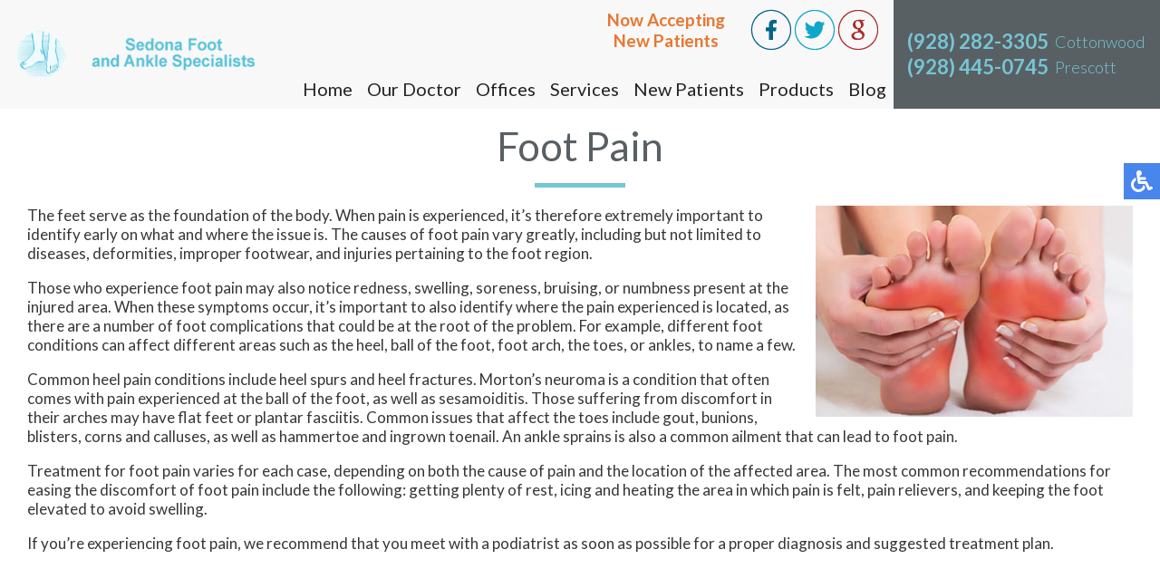

--- FILE ---
content_type: text/html; charset=utf-8
request_url: https://www.sedonafoot.com/foot-pain
body_size: 9503
content:
<!DOCTYPE html PUBLIC "-//W3C//DTD XHTML 1.0 Transitional//EN" "http://www.w3.org/TR/xhtml1/DTD/xhtml1-transitional.dtd"><html prefix="og: http://ogp.me/ns#" xmlns="http://www.w3.org/1999/xhtml" xml:lang="en-gb" lang="en-gb" dir="ltr"><head><base href="https://www.sedonafoot.com/foot-pain"/><meta http-equiv="content-type" content="text/html; charset=utf-8"/><meta name="keywords" content="foot doctor Cottonwood, AZ, podiatrist Cottonwood, AZ, foot doctor Prescott, AZ, podiatrist Prescott, AZ"/><meta name="robots" content="max-snippet:-1, max-image-preview:large, max-video-preview:-1"/><meta name="description" content="Sedona Foot and Ankle Specialists specializes in foot pain treatment in the Cottonwood, AZ 86326 and Prescott, AZ 86301 area."/><title>Foot Pain Treatment | Foot Doctor Cottonwood, AZ 86326 and Prescott, AZ 86301</title><link href="/templates/theme/favicon.ico" rel="shortcut icon" type="image/vnd.microsoft.icon"/> <script type="application/json" class="joomla-script-options new">{"csrf.token":"237308319f5321e909a469d09f5c9911","system.paths":{"root":"","base":""}}</script> <script type="application/ld+json">{"@context":"https://schema.org","@type":"BreadcrumbList","itemListElement":[{"@type":"ListItem","position":1,"name":"Home","item":"https://www.sedonafoot.com/"},{"@type":"ListItem","position":2,"name":"Foot Pain","item":"https://www.sedonafoot.com/foot-pain"}]}</script><meta name="viewport" content="width=device-width, initial-scale=1.0"><meta name="format-detection" content="telephone=no"><style>/*<![CDATA[*/@font-face{font-family:'simple-line-icons';src:url(https://cdn.jsdelivr.net/npm/simple-line-icons@2.4.1/fonts/Simple-Line-Icons.eot?v=2.4.0);src:url(https://cdn.jsdelivr.net/npm/simple-line-icons@2.4.1/fonts/Simple-Line-Icons.eot?v=2.4.0#iefix) format('embedded-opentype'),url(https://cdn.jsdelivr.net/npm/simple-line-icons@2.4.1/fonts/Simple-Line-Icons.woff2?v=2.4.0) format('woff2'),url(https://cdn.jsdelivr.net/npm/simple-line-icons@2.4.1/fonts/Simple-Line-Icons.ttf?v=2.4.0) format('truetype'),url(https://cdn.jsdelivr.net/npm/simple-line-icons@2.4.1/fonts/Simple-Line-Icons.woff?v=2.4.0) format('woff'),url(https://cdn.jsdelivr.net/npm/simple-line-icons@2.4.1/fonts/Simple-Line-Icons.svg?v=2.4.0#simple-line-icons) format('svg');font-weight:normal;font-style:normal;font-display:swap}a:active,a:focus{outline:0}img{border:none}@font-face{font-family:'Lato';font-style:normal;font-weight:300;font-display:swap;src:url(https://fonts.gstatic.com/s/lato/v25/S6u9w4BMUTPHh7USSwaPGQ3q5d0N7w.woff2) format('woff2');unicode-range:U+0100-02BA,U+02BD-02C5,U+02C7-02CC,U+02CE-02D7,U+02DD-02FF,U+0304,U+0308,U+0329,U+1D00-1DBF,U+1E00-1E9F,U+1EF2-1EFF,U+2020,U+20A0-20AB,U+20AD-20C0,U+2113,U+2C60-2C7F,U+A720-A7FF}@font-face{font-family:'Lato';font-style:normal;font-weight:300;font-display:swap;src:url(https://fonts.gstatic.com/s/lato/v25/S6u9w4BMUTPHh7USSwiPGQ3q5d0.woff2) format('woff2');unicode-range:U+0000-00FF,U+0131,U+0152-0153,U+02BB-02BC,U+02C6,U+02DA,U+02DC,U+0304,U+0308,U+0329,U+2000-206F,U+20AC,U+2122,U+2191,U+2193,U+2212,U+2215,U+FEFF,U+FFFD}@font-face{font-family:'Lato';font-style:normal;font-weight:400;font-display:swap;src:url(https://fonts.gstatic.com/s/lato/v25/S6uyw4BMUTPHjxAwXiWtFCfQ7A.woff2) format('woff2');unicode-range:U+0100-02BA,U+02BD-02C5,U+02C7-02CC,U+02CE-02D7,U+02DD-02FF,U+0304,U+0308,U+0329,U+1D00-1DBF,U+1E00-1E9F,U+1EF2-1EFF,U+2020,U+20A0-20AB,U+20AD-20C0,U+2113,U+2C60-2C7F,U+A720-A7FF}@font-face{font-family:'Lato';font-style:normal;font-weight:400;font-display:swap;src:url(https://fonts.gstatic.com/s/lato/v25/S6uyw4BMUTPHjx4wXiWtFCc.woff2) format('woff2');unicode-range:U+0000-00FF,U+0131,U+0152-0153,U+02BB-02BC,U+02C6,U+02DA,U+02DC,U+0304,U+0308,U+0329,U+2000-206F,U+20AC,U+2122,U+2191,U+2193,U+2212,U+2215,U+FEFF,U+FFFD}@font-face{font-family:'Lato';font-style:normal;font-weight:700;font-display:swap;src:url(https://fonts.gstatic.com/s/lato/v25/S6u9w4BMUTPHh6UVSwaPGQ3q5d0N7w.woff2) format('woff2');unicode-range:U+0100-02BA,U+02BD-02C5,U+02C7-02CC,U+02CE-02D7,U+02DD-02FF,U+0304,U+0308,U+0329,U+1D00-1DBF,U+1E00-1E9F,U+1EF2-1EFF,U+2020,U+20A0-20AB,U+20AD-20C0,U+2113,U+2C60-2C7F,U+A720-A7FF}@font-face{font-family:'Lato';font-style:normal;font-weight:700;font-display:swap;src:url(https://fonts.gstatic.com/s/lato/v25/S6u9w4BMUTPHh6UVSwiPGQ3q5d0.woff2) format('woff2');unicode-range:U+0000-00FF,U+0131,U+0152-0153,U+02BB-02BC,U+02C6,U+02DA,U+02DC,U+0304,U+0308,U+0329,U+2000-206F,U+20AC,U+2122,U+2191,U+2193,U+2212,U+2215,U+FEFF,U+FFFD}@media screen,projection{.hamburger{display:inline-block;cursor:pointer;transition-property:opacity,filter;transition-duration:0.15s;transition-timing-function:linear;font:inherit;color:inherit;text-transform:none;background-color:transparent;border:0;margin:0;overflow:visible}.hamburger:hover{opacity:0.7}.hamburger-box{width:30px;height:24px;display:inline-block;position:relative}.hamburger-inner{display:block;top:50%;margin-top:-2px}.hamburger-inner,.hamburger-inner::before,.hamburger-inner::after{width:30px;height:4px;background-color:#000;border-radius:4px;position:absolute;transition-property:transform;transition-duration:0.15s;transition-timing-function:ease}.hamburger-inner::before,.hamburger-inner::after{content:"";display:block}.hamburger-inner::before{top:-10px}.hamburger-inner::after{bottom:-10px}.hamburger--slider .hamburger-inner{top:2px}.hamburger--slider .hamburger-inner::before{top:10px;transition-property:transform,opacity;transition-timing-function:ease;transition-duration:0.15s}.hamburger--slider .hamburger-inner::after{top:20px}}@media screen,projection{body,html{width:100%;height:100%;padding:0;margin:0;font-family:'Lato',sans-serif;font-weight:400;font-size:17px;color:#373737;-webkit-text-size-adjust:100%}body{overflow-x:hidden}a{text-decoration:none}.clear{clear:both}input,textarea,button{outline:none}a img{border:none}.content{margin:0 auto;text-align:left;width:100%;max-width:1300px;padding:0 15px;box-sizing:border-box}.top-buttons.tp{display:none}.top-buttons{display:inline-block;vertical-align:middle}.top-button{color:#fff !important;background:#76c5d5;border:2px solid #76c5d5;border-radius:7px;padding:10px 20px;font-size:18px;font-weight:600}.top-button:hover{color:#76c5d5 !important;background:transparent;border:2px solid #76c5d5}nav{position:relative;top:0;left:0;width:100%;z-index:9000;background:#f8f8f8;transition:all 0.3s}nav .content{max-width:3000px;display:flex;align-items:stretch;padding:0}nav.slide{position:fixed}.inner-logo{padding:5px 10px 5px 10px;display:flex;vertical-align:middle}.inner-logo a{display:flex;align-items:center;justify-content:center}.inner-logo img{width:100%}.topmenu{margin:0 0 0 auto;padding-bottom:10px}.topmenu ul{padding:0;margin:0;display:flex;justify-content:flex-end}.topmenu ul li{list-style:none;padding:0 10px;position:relative}.topmenu ul li.parent:after{content:'';position:absolute;top:10px;right:0;width:0;height:0;margin:2px 0;vertical-align:middle;border-top:4px solid;border-right:4px solid transparent;border-left:4px solid transparent}.topmenu ul li a,span.nav-header,span.separator{text-decoration:none;font-size:20px;color:#232323;transition:all 0.3s;white-space:nowrap}.topmenu ul li a:hover,.topmenu ul li.active a{color:#074075}.topmenu ul li ul{position:absolute;top:100%;left:0;width:200px;display:block;background:#f8f8f8;max-height:0;overflow-y:hidden;transition:all 0.2s;box-shadow:0px 8px 16px 0px rgba(0,0,0,0.2)}.topmenu ul li:hover ul{padding-top:10px;max-height:3000px;overflow-y:auto}.topmenu ul li ul li{display:block;padding:10px 15px}.topmenu ul li ul li:last-child{border-bottom:5px #76c5d5 solid}.top-right{background:#586064;align-items:center;display:flex;padding:0 15px;white-space:nowrap}.top-phone{display:inline-block;vertical-align:middle;position:relative;line-height:35px;margin:0 0 0 5px}.top-phone a{color:#76c5d5;font-size:26px;font-weight:bold}.top-location{display:inline-block;vertical-align:top;color:#76c5d5;font-size:22px;font-weight:300;line-height:36px;margin-left:7px}nav .social-btns{float:right;padding:10px 15px 30px 0}nav .social-btn{cursor:pointer;transition:all 0.3s;margin:0 1px;display:inline-block;vertical-align:middle}nav .social-btn:hover{transform:scale(1.1)}nav .fb-wrap{position:relative;display:inline-block;vertical-align:middle;width:46px;height:46px;white-space:nowrap;margin:0 2px}nav .fb-ico{position:absolute;top:0;left:0;transition:all 0.3s}nav .fb-wrap:hover .fb-ico{transform:scale(1.1)}.hamburger{display:none}nav p{padding:0;margin:0;display:inline-block}.note{display:inline-block;font-size:25px;font-weight:600;color:#e77831;vertical-align:middle;margin-right:20px}.connect-block{background:#fff}.connect-block .content{text-align:center}.connect-block h3{font-weight:400;font-size:36px;color:#76c5d5;text-align:center;padding:30px;margin:0;display:inline-block;vertical-align:middle}.connect-block .social-btns{display:inline-block;vertical-align:middle}.connect-block .social-btn{font-size:14px;color:#074075;height:26px;padding:3px 15px 3px 35px;box-sizing:border-box;border:1px solid #76c5d5;cursor:pointer;transition:all 0.3s;margin:0 2px;display:inline-block;vertical-align:middle}.connect-block .fb-wrap{position:relative;display:inline-block;vertical-align:top;width:97px;white-space:nowrap;padding:0;margin:0 2px}.connect-block .fb-ico{background:url(/templates/theme/images/fb-ico.png) no-repeat 10px center;position:absolute;left:0}.connect-block .fb-wrap:hover .fb-ico{background:url(/templates/theme/images/fb-ico.png) #76c5d5 no-repeat 10px center}.connect-block .twit-ico{background:url(/templates/theme/images/twit-ico.png) no-repeat 10px center}.connect-block .twit-ico:hover{background:url(/templates/theme/images/twit-ico.png) #76c5d5 no-repeat 10px center}.connect-block .goog-ico{background:url(/templates/theme/images/goog-ico.png) no-repeat 10px center}.connect-block .goog-ico:hover{background:url(/templates/theme/images/goog-ico.png) #76c5d5 no-repeat 10px center}.bot-social-btns{display:inline-block;vertical-align:middle;padding:0 15px}footer{background:#3a3d3e}footer .content{text-align:center}.logo-footer{display:block;padding:30px;margin:0 auto}.quick-links-block{display:inline-block;vertical-align:middle;padding:30px;text-align:left}footer h4{font-size:18px;font-weight:400;color:#76c5d5;margin-top:0;padding-top:0}.quick-links-block ul{padding:0;margin:0}.quick-links-block ul li{display:block;list-style:none;padding:2px 0;color:#d1d1d0;font-size:18px}.quick-links-block ul li a,.quick-links-block ul li.a{color:#d1d1d0;font-size:18px;line-height:25px;text-decoration:none}.quick-links-block ul li a:hover{text-decoration:underline}.quick-links-block ul li ul{margin:5px 0 0 5px}.bottom-loc-block{display:inline-block;vertical-align:top;padding:30px 0 30px 30px;text-align:left;color:#d1d1d0;font-size:18px;line-height:25px}.white-text{color:#fff}.offices-block{display:flex}.office{padding-right:30px}.copy-left,.copy-right{text-align:left;float:left;color:#6e6d6d;font-size:14px;padding:30px}.copy-left a,.copy-right a{color:#6e6d6d;text-decoration:none}.copy-left a:hover,.copy-right a:hover{text-decoration:underline}.copy-right{text-align:right;float:right}}@media screen,projection{.rabutton{max-width:350px;position:fixed;right:30px;bottom:80px;z-index:99}.top-phone p{display:block}.social-btns p,.connect-block p,.doctors-box h2 p{display:inline-block;padding:0;margin:0}.social-btns a{color:#074075}.inner-pages{padding-bottom:30px}.inner-pages img{max-width:100% !important;height:auto !important}.inner-pages .page-header h2{font-size:44px;color:#586064;text-align:center;font-weight:400;position:relative;margin:0 0 20px 0;padding:15px 0 20px 0}.inner-pages .page-header h2::after{content:'';height:5px;width:100px;position:absolute;bottom:0;left:50%;margin:0 0 0 -50px;background:#76c5d5}input,textarea,button,select{outline:none;padding:4px}}@media only screen and (max-width:1625px),only not all{.topmenu ul li{padding:0px 10px}.top-right{padding:0 10px}.top-phone a{font-size:28px}.top-location{font-size:25px}.note{font-size:19px}}@media only screen and (max-width:1560px),only not all{.note{max-width:140px;text-align:center}}@media only screen and (max-width:1370px),only not all{.inner-logo{width:380px;padding:15px 10px}.topmenu ul li{padding:0 8px}.topmenu ul li.parent:after{display:none}.top-phone{padding:0;line-height:28px;margin-right:0}.top-phone a{font-size:22px}.top-location{font-size:18px;line-height:28px}}@media only screen and (max-width:1215px),only not all{.topmenu ul li a,span.nav-header,span.separator{font-size:16px}nav .social-btns{padding:10px 10px 10px 0}.note{display:block;margin:0 0 10px auto;font-size:24px;max-width:320px}.top-location{font-size:18px}.top-phone a{font-size:22px}}@media only screen and (max-width:1150px),only not all{.topmenu ul li a,span.nav-header,span.separator{font-size:15px}.top-phone{margin:0}nav .social-btns{padding:10px 10px 15px 0}.bot-social-btns{display:none}.connect-block h3{padding:15px 0;margin:0;display:block}.connect-block .social-btns{padding:0 0 25px 0}.logo-footer{max-width:330px}}@media only screen and (max-width:1080px),only not all{.top-right{max-width:270px}nav .social-btns{padding:10px 10px 5px 0}.topmenu ul li{padding:0 4px}.topmenu ul li a,span.nav-header,span.separator{font-size:16px}.topmenu ul{margin:0 5px}.topmenu ul li.parent:after{content:'';position:absolute;top:10px;right:-2px;width:0;height:0;margin-left:1px;vertical-align:middle;border-top:2px solid;border-right:2px solid transparent;border-left:2px solid transparent}.note{margin:0 0 7px auto;font-size:20px;max-width:261px}.logo-footer{display:block;margin:0 auto}}@media only screen and (max-width:990px),only not all{.top-buttons{margin-left:20px}.top-right{float:none;text-align:left;margin:0 0 0 auto}.top-phone{font-size:20px;line-height:26px;padding:3px 0}.top-location{font-size:14px;margin:0 0 0 5px}.note{margin:0 auto 7px 21px;font-size:24px;max-width:312px}.inner-logo{width:310px}.inner-logo img{width:100%}.hamburger{display:inline-block;position:relative;z-index:9002;margin:17px}.topmenu{position:fixed;z-index:9001;top:-150%;bottom:0;left:0;right:0;width:100%;height:100%;overflow-x:hidden;overflow-y:auto;background:#fff;transition:all 0.3s}.topmenu ul{display:block;padding:20px 15px 15px 15px}.topmenu ul li{display:block;padding:5px}.topmenu ul li.parent:after{display:none}.topmenu ul li a,span.nav-header,span.separator{font-size:15px}.topmenu ul li ul{position:relative;top:0;left:0;width:auto;display:block;background:transparent;max-height:3000px;overflow-y:visible;padding:5px 0 0 0;box-shadow:unset}.topmenu ul li ul li:last-child{border-bottom:unset}.topmenu ul li ul li{padding:5px 10px}.topmenu ul li:hover ul{overflow-y:visible;padding:5px 0 0 0}nav .content{display:flex}nav .social-btns{float:none;padding:10px 15px 10px 0}.hamburger-box{margin-top:14px}}@media only screen and (max-width:830px),only not all{.copy-left,.copy-right{text-align:center;float:left;font-size:14px;padding:0px;width:100%}.copy-right p{margin-top:0}}@media only screen and (max-width:767px),only not all{.connect-block h3{font-size:26px;padding:15px;margin:0 auto;display:block}footer{padding-bottom:80px}footer .content{text-align:left}.logo-footer{display:block;padding:30px 0 15px;max-width:300px}.copy-left,.copy-right{float:left;font-size:12px}footer h4{font-size:14px}.quick-links-block ul li ul{margin:3px 0 0 5px}.quick-links-block ul li,.quick-links-block ul li a,.quick-links-block ul li.a{font-size:14px;line-height:18px}.bottom-loc-block{font-size:14px;line-height:18px}.inner-pages .page-header h2,body.rsform h1,body.sitemap h1,.latestItemsCategory h2{font-size:28px}}@media only screen and (max-width:759px),only not all{.rabutton{right:20px;bottom:50px}footer{padding-bottom:150px}}@media only screen and (max-width:730px),only not all{img.pe,img.se,img.np{float:none !important;margin:0 0 10px 0 !important;max-width:100%;height:auto}}@media only screen and (max-width:700px),only not all{.top-buttons{display:none}.top-buttons.tp{display:block;margin:10px auto 5px}.top-button{font-size:16px;padding:8px 14px}.top-phone{text-align:center;margin:5px auto 9px}.top-buttons.tp a{font-size:15px}.inner-logo img{height:70px;width:auto;max-width:100%}nav.inner-nav .content{display:flex;flex-direction:column;align-items:flex-start}nav.inner-nav .content .top-right{-webkit-box-ordinal-group:2;-moz-box-ordinal-group:2;-ms-flex-order:2;-webkit-order:2;order:2;width:98%;text-align:center;margin-left:0;padding:0 1%;max-width:100%}nav.inner-nav .content .inner-logo{-webkit-box-ordinal-group:1;-moz-box-ordinal-group:1;-ms-flex-order:1;-webkit-order:1;order:1;width:90%;margin-top:0;padding:6px 10px 7px 5px}nav.inner-nav .content .hamburger{-webkit-box-ordinal-group:1;-moz-box-ordinal-group:1;-ms-flex-order:1;-webkit-order:1;order:1;width:30px;margin-top:0;margin-left:auto;position:absolute;top:14px;display:block;right:2px}}@media only screen and (max-width:550px),only not all{nav.inner-nav .content .inner-logo{width:70%}.hamburger-box{margin-top:7px}.inner-logo img{width:auto;max-width:100%;height:unset}.top-phone{order:2}.logo-footer{display:block;margin:0 auto}.connect-block .social-btn{font-size:12px;padding:5px 6px 3px 26px}.connect-block .fb-wrap{width:72px}.connect-block .fb-ico{background:url(/templates/theme/images/fb-ico.png) no-repeat 5px center}.connect-block .fb-wrap:hover .fb-ico{background:url(/templates/theme/images/fb-ico.png) #76c5d5 no-repeat 5px center}.connect-block .twit-ico{background:url(/templates/theme/images/twit-ico.png) no-repeat 5px center}.connect-block .twit-ico:hover{background:url(/templates/theme/images/twit-ico.png) #76c5d5 no-repeat 5px center}.connect-block .goog-ico{background:url(/templates/theme/images/goog-ico.png) no-repeat 5px center}.connect-block .goog-ico:hover{background:url(/templates/theme/images/goog-ico.png) #76c5d5 no-repeat 5px center}.offices-block{display:block}.office{padding-right:10px;padding-bottom:23px}}@media only screen and (max-width:460px),only not all{.hamburger-box{margin-top:2px}}@media only screen and (max-width:430px),only not all{.inner-logo{width:205px;padding:15px 10px;height:44px}.inner-logo img{margin-top:0px;height:45px;width:auto;max-width:100%}nav.inner-nav .content .inner-logo{width:70%}nav.inner-nav .content .hamburger{top:13px}.top-phone{margin:9px auto 6px}.hamburger-box{margin-top:4px}}@media only screen and (max-width:400px),only not all{.inner-logo img{height:37px}}@media screen,projection{body .accessib-block{position:fixed;top:25%;right:-190px;z-index:9999;display:flex;background:transparent !important;-webkit-transition:all 0.5s;-moz-transition:all 0.5s;-o-transition:all 0.5s;transition:all 0.5s;height:40px}.accessib-btn{width:40px;height:40px;background-color:#4885ed;display:flex;align-items:center;justify-content:center}.accessib-btn path{fill:#fff}.accessib-tools{width:190px;background:#fff}.accessib-tools button{display:flex;align-items:center;width:100%;text-align:left;background:transparent;border:none;font-size:13px;padding:5px 10px;margin:0;-webkit-transition:all 0.2s;-moz-transition:all 0.2s;-o-transition:all 0.2s;transition:all 0.2s}.accessib-tools button svg{margin-right:10px}}/*]]>*/</style><link rel="preload" href="/media/plg_jchoptimize/cache/css/1bf649744ab2867c878e127c36cbb205.css" as="style" onload="this.onload=null;this.rel='stylesheet'"><noscript><link rel="stylesheet" href="/media/plg_jchoptimize/cache/css/1bf649744ab2867c878e127c36cbb205.css"></noscript> <script>/*<![CDATA[*/(function(w){"use strict";if(!w.loadCSS){w.loadCSS=function(){};}
var rp=loadCSS.relpreload={};rp.support=(function(){var ret;try{ret=w.document.createElement("link").relList.supports("preload");}catch(e){ret=false;}
return function(){return ret;};})();rp.bindMediaToggle=function(link){var finalMedia=link.media||"all";function enableStylesheet(){if(link.addEventListener){link.removeEventListener("load",enableStylesheet);}else if(link.attachEvent){link.detachEvent("onload",enableStylesheet);}
link.setAttribute("onload",null);link.media=finalMedia;}
if(link.addEventListener){link.addEventListener("load",enableStylesheet);}else if(link.attachEvent){link.attachEvent("onload",enableStylesheet);}
setTimeout(function(){link.rel="stylesheet";link.media="only x";});setTimeout(enableStylesheet,3000);};rp.poly=function(){if(rp.support()){return;}
var links=w.document.getElementsByTagName("link");for(var i=0;i<links.length;i++){var link=links[i];if(link.rel==="preload"&&link.getAttribute("as")==="style"&&!link.getAttribute("data-loadcss")){link.setAttribute("data-loadcss",true);rp.bindMediaToggle(link);}}};if(!rp.support()){rp.poly();var run=w.setInterval(rp.poly,500);if(w.addEventListener){w.addEventListener("load",function(){rp.poly();w.clearInterval(run);});}else if(w.attachEvent){w.attachEvent("onload",function(){rp.poly();w.clearInterval(run);});}}
if(typeof exports!=="undefined"){exports.loadCSS=loadCSS;}
else{w.loadCSS=loadCSS;}}(typeof global!=="undefined"?global:this));/*]]>*/</script><noscript><style>.jch-lazyload{display:none}</style> </noscript> </head><body><noscript><iframe src="https://www.googletagmanager.com/ns.html?id=GTM-M4DFVFC"
height="0" width="0" style="display:none;visibility:hidden"></iframe></noscript><div class="accessib-block"><div class="accessib-btn" style="font-size: 10px;"> <svg width="24px" height="24px" viewBox="0 0 24 24" version="1.1" xmlns="http://www.w3.org/2000/svg" xmlns:xlink="http://www.w3.org/1999/xlink"> <g id="Page-1" stroke="none" stroke-width="1" fill="none" fill-rule="evenodd"> <g id="wheelchair-solid" fill="#000000" fill-rule="nonzero"> <path d="M23.2547344,18.0782344 L23.921625,19.4218125 C24.1057969,19.7928281 23.9542969,20.242875 23.5832812,20.4270469 L20.5146094,21.9685781 C19.7623125,22.3420313 18.8479219,22.0245469 18.490125,21.262875 L15.5474531,15 L9,15 C8.25351563,15 7.62065625,14.4510938 7.51504687,13.7121094 C5.92654688,2.5925625 6.0178125,3.2833125 6,3 C6,1.29571875 7.42115625,-0.076640625 9.1430625,0.003328125 C10.7026406,0.07575 11.9578125,1.35825 11.9989219,2.919 C12.0396094,4.46273438 10.9136719,5.75132812 9.43917188,5.96770312 L9.65807813,7.50004688 L15.75,7.50004688 C16.1642344,7.50004688 16.5,7.8358125 16.5,8.25004687 L16.5,9.75004687 C16.5,10.1642813 16.1642344,10.5000469 15.75,10.5000469 L10.0866563,10.5000469 L10.3009687,12.0000469 L16.5,12.0000469 C17.0813636,12.0000547 17.6103689,12.3359937 17.8575937,12.8621719 L20.5536094,18.6 L22.2494531,17.7398906 C22.6204688,17.5557188 23.0705625,17.7072188 23.2547344,18.0782344 Z M14.5949062,16.5 L13.4461875,16.5 C13.081125,19.0408125 10.8901875,21 8.25,21 C5.35514062,21 3,18.6448594 3,15.75 C3,13.8044531 4.06378125,12.1027031 5.6401875,11.1958125 C5.4661875,9.97870313 5.319375,8.952375 5.1954375,8.08645313 C2.1541875,9.303 0,12.2795156 0,15.75 C0,20.2990781 3.70092188,24 8.25,24 C11.6189063,24 14.5221563,21.9699375 15.8020313,19.069125 L14.5949062,16.5 Z" id="Shape"></path> </g> </g> </svg> </div><div class="accessib-tools"> <button class="increaseFont clean-gray"> <svg style="width:24px;height:24px" viewBox="0 0 24 24"> <path d="M5.12,14L7.5,7.67L9.87,14M6.5,5L1,19H3.25L4.37,16H10.62L11.75,19H14L8.5,5H6.5M18,7L13,12.07L14.41,13.5L17,10.9V17H19V10.9L21.59,13.5L23,12.07L18,7Z"/> </svg> Increase Font Size </button> <button class="decreaseFont clean-gray"> <svg style="width:24px;height:24px" viewBox="0 0 24 24"> <path d="M5.12,14L7.5,7.67L9.87,14M6.5,5L1,19H3.25L4.37,16H10.62L11.75,19H14L8.5,5H6.5M18,17L23,11.93L21.59,10.5L19,13.1V7H17V13.1L14.41,10.5L13,11.93L18,17Z"/> </svg> Decrease Font Size </button> <button class="grayscaleAll clean-gray"> <svg style="width:24px;height:24px" viewBox="0 0 24 24"> <path d="M11,7A2,2 0 0,0 9,9V15A2,2 0 0,0 11,17H13A2,2 0 0,0 15,15V11H13V15H11V9H15V7H11Z"/> </svg> Grayscale </button> <button class="negativeBg clean-gray"> <svg style="width:24px;height:24px" viewBox="0 0 24 24"> <path d="M9,7V17H11V12L13,17H15V7H13V12L11,7H9M5,3H19A2,2 0 0,1 21,5V19A2,2 0 0,1 19,21H5A2,2 0 0,1 3,19V5A2,2 0 0,1 5,3Z"/> </svg> Negative Background </button> <button class="lightBg clean-gray"> <svg style="width:24px;height:24px" viewBox="0 0 24 24"> <path d="M9,7H11V15H15V17H9V7M5,3H19A2,2 0 0,1 21,5V19A2,2 0 0,1 19,21H5A2,2 0 0,1 3,19V5A2,2 0 0,1 5,3M5,5V19H19V5H5Z"/> </svg> Light Background </button> <button class="underlineLinks clean-gray"> <svg style="width:24px;height:24px" viewBox="0 0 24 24"> <path d="M3.9,12C3.9,10.29 5.29,8.9 7,8.9H11V7H7A5,5 0 0,0 2,12A5,5 0 0,0 7,17H11V15.1H7C5.29,15.1 3.9,13.71 3.9,12M8,13H16V11H8V13M17,7H13V8.9H17C18.71,8.9 20.1,10.29 20.1,12C20.1,13.71 18.71,15.1 17,15.1H13V17H17A5,5 0 0,0 22,12A5,5 0 0,0 17,7Z"/> </svg> Underline Links </button> <button class="resetAll clean-gray"> <svg style="width:24px;height:24px" viewBox="0 0 24 24"> <path d="M2 12C2 16.97 6.03 21 11 21C13.39 21 15.68 20.06 17.4 18.4L15.9 16.9C14.63 18.25 12.86 19 11 19C4.76 19 1.64 11.46 6.05 7.05C10.46 2.64 18 5.77 18 12H15L19 16H19.1L23 12H20C20 7.03 15.97 3 11 3C6.03 3 2 7.03 2 12Z"/> </svg> Reset All </button> </div> </div> <nav class="inner-nav"><div class="content"><div class="inner-logo"> <a href="/"><img src="/templates/theme/images/logo.png" alt="logo"/></a> </div><div class="topmenu"><div class="social-btns"><div class="note">Now Accepting New Patients</div><div class="fb-wrap"> <a href="https://www.facebook.com/Sedona-Foot-Ankle-Specialists-101513248765011" target="_blank" rel="noopener"><div class="social-btn fb-ico"><img src="/images/fb-ico.png" alt="like us on facebook"/></div></a> </div><div class="social-btn"><a href="https://twitter.com/SedonaFootAnkle" target="_blank" rel="noopener"><img src="/images/twit-ico.png" alt="follow us on twitter"/></a></div><div class="social-btn"><a href="https://search.google.com/local/writereview?placeid=ChIJNTNQA_IPLYcRWykGA1DDpO4" target="_blank" rel="noopener"><img src="/images/goog-ico.png" alt="review us on google"/></a></div></div><div class="clear"></div><ul class="nav menu mod-list"> <li class="item-101 default"><a href="/">Home</a></li><li class="item-129"><a href="/our-doctor">Our Doctor</a></li><li class="item-130 deeper parent"><span class="nav-header ">Offices</span> <ul class="nav-child unstyled small"><li class="item-724"><a href="/offices/cottonwood-office">Cottonwood Office</a></li><li class="item-725"><a href="/offices/prescott-office">Prescott Office</a></li></ul></li><li class="item-326"><a href="/services">Services</a></li><li class="item-131"><a href="/new-patients">New Patients</a></li><li class="item-736"><a href="/products">Products</a></li><li class="item-127"><a href="/blog">Blog</a></li></ul></div><div class="top-right"><div class="top-phone"><p><a href="tel:+19282823305">(928) 282-3305</a><span class="top-location">Cottonwood</span></p><p><a href="tel:+19284450745">(928) 445-0745</a><span class="top-location">Prescott</span></p><div class="top-buttons tp"><a href="tel:+19282823305" class="top-button">CALL FOR AN APPOINTMENT</a></div></div><div class="top-location"> </div> </div><div class="hamburger hamburger--slider"><div class="hamburger-box"><div class="hamburger-inner"></div></div></div><div class="clear"></div></div></nav> <nav class="inner-nav slide"><div class="content"><div class="inner-logo"> <a href="/"><img src="[data-uri]" data-src="/templates/theme/images/logo.png" class="jch-lazyload" alt="logo"/><noscript><img src="/templates/theme/images/logo.png" alt="logo"/></noscript></a> </div><div class="topmenu"><div class="social-btns"><div class="note">Now Accepting New Patients</div><div class="fb-wrap"> <a href="https://www.facebook.com/Sedona-Foot-Ankle-Specialists-101513248765011" target="_blank" rel="noopener"><div class="social-btn fb-ico"><img src="[data-uri]" data-src="/images/fb-ico.png" class="jch-lazyload" alt="like us on facebook"/><noscript><img src="/images/fb-ico.png" alt="like us on facebook"/></noscript></div></a> </div><div class="social-btn"><a href="https://twitter.com/SedonaFootAnkle" target="_blank" rel="noopener"><img src="[data-uri]" data-src="/images/twit-ico.png" class="jch-lazyload" alt="follow us on twitter"/><noscript><img src="/images/twit-ico.png" alt="follow us on twitter"/></noscript></a></div><div class="social-btn"><a href="https://search.google.com/local/writereview?placeid=ChIJNTNQA_IPLYcRWykGA1DDpO4" target="_blank" rel="noopener"><img src="[data-uri]" data-src="/images/goog-ico.png" class="jch-lazyload" alt="review us on google"/><noscript><img src="/images/goog-ico.png" alt="review us on google"/></noscript></a></div></div><div class="clear"></div><ul class="nav menu mod-list"> <li class="item-101 default"><a href="/">Home</a></li><li class="item-129"><a href="/our-doctor">Our Doctor</a></li><li class="item-130 deeper parent"><span class="nav-header ">Offices</span> <ul class="nav-child unstyled small"><li class="item-724"><a href="/offices/cottonwood-office">Cottonwood Office</a></li><li class="item-725"><a href="/offices/prescott-office">Prescott Office</a></li></ul></li><li class="item-326"><a href="/services">Services</a></li><li class="item-131"><a href="/new-patients">New Patients</a></li><li class="item-736"><a href="/products">Products</a></li><li class="item-127"><a href="/blog">Blog</a></li></ul></div><div class="top-right"><div class="top-phone"><p><a href="tel:+19282823305">(928) 282-3305</a><span class="top-location">Cottonwood</span></p><p><a href="tel:+19284450745">(928) 445-0745</a><span class="top-location">Prescott</span></p><div class="top-buttons tp"><a href="tel:+19282823305" class="top-button">CALL FOR AN APPOINTMENT</a></div></div><div class="top-location"> </div> </div><div class="hamburger hamburger--slider"><div class="hamburger-box"><div class="hamburger-inner"></div></div></div><div class="clear"></div></div></nav><div class="content h"><div class="inner-pages"><div class="inner-pages rha"><div class="content"><div id="system-message-container"> </div><div class="item-page" ><div class="page-header"><h2 > Foot Pain </h2></div><div ><p><img src="[data-uri]" data-src="/images/services/foot-pain.jpg" alt="foot pain" class="se jch-lazyload" style="margin-left: 10px; margin-bottom: 10px; float: right;"/><noscript><img src="/images/services/foot-pain.jpg" alt="foot pain" class="se" style="margin-left: 10px; margin-bottom: 10px; float: right;"/></noscript></p><p>The feet serve as the foundation of the body. When pain is experienced, it’s therefore extremely important to identify early on what and where the issue is. The causes of foot pain vary greatly, including but not limited to diseases, deformities, improper footwear, and injuries pertaining to the foot region.</p><p>Those who experience foot pain may also notice redness, swelling, soreness, bruising, or numbness present at the injured area. When these symptoms occur, it’s important to also identify where the pain experienced is located, as there are a number of foot complications that could be at the root of the problem. For example, different foot conditions can affect different areas such as the heel, ball of the foot, foot arch, the toes, or ankles, to name a few.</p><p>Common heel pain conditions include heel spurs and heel fractures. Morton’s neuroma is a condition that often comes with pain experienced at the ball of the foot, as well as sesamoiditis. Those suffering from discomfort in their arches may have flat feet or plantar fasciitis. Common issues that affect the toes include gout, bunions, blisters, corns and calluses, as well as hammertoe and ingrown toenail. An ankle sprains is also a common ailment that can lead to foot pain.</p><p>Treatment for foot pain varies for each case, depending on both the cause of pain and the location of the affected area. The most common recommendations for easing the discomfort of foot pain include the following: getting plenty of rest, icing and heating the area in which pain is felt, pain relievers, and keeping the foot elevated to avoid swelling.</p><p>If you’re experiencing foot pain, we recommend that you meet with a podiatrist as soon as possible for a proper diagnosis and suggested treatment plan.</p></div></div></div></div></div></div><div class="clear"></div></div><div class="connect-block"><div class="content"><h3 class="rha"><p>Connect With Us</p></h3><div class="bot-social-btns rha"> </div><div class="social-btns rha"><div class="fb-wrap"><a href="https://www.facebook.com/Sedona-Foot-Ankle-Specialists-101513248765011" target="_blank" rel="noopener"><div class="social-btn fb-ico">Like Us</div></a></div><div class="social-btn twit-ico"><a href="https://twitter.com/SedonaFootAnkle" target="_blank" rel="noopener">Follow Us</a></div><div class="social-btn goog-ico"><a href="https://search.google.com/local/writereview?placeid=ChIJNTNQA_IPLYcRWykGA1DDpO4" target="_blank" rel="noopener">Review Us</a></div></div></div></div><footer><div class="content"> <img src="[data-uri]" data-src="/templates/theme/images/logo-footer.png" class="logo-footer jch-lazyload"><noscript><img src="/templates/theme/images/logo-footer.png" class="logo-footer"></noscript><div class="quick-links-block"><h4>Quick Links</h4><ul> <li><a href="/">Home</a></li> <li><a href="/our-doctor">Our Doctor</a></li> <li>Offices <ul> <li><a href="/offices/cottonwood-office">Cottonwood Office</a></li> <li><a href="/offices/prescott-office">Prescott Office</a></li> </ul> </li> <li><a href="/services">Services</a></li> <li><a href="/new-patients">New Patients</a></li> <li><a href="/products">Products</a></li> <li><a href="/blog/latest">Blog</a></li> </ul> </div><div class="bottom-loc-block"><h4>Our Offices</h4><div class="offices-block"><div class="office">Cottonwood Office<br />401 S. Calvary Way<br /> Suite A<br />Cottonwood, AZ 86326<br /> <br /> <span class="white-text">Phone</span>: (928) 282-3305</div><div class="office">Prescott Office<br />3124 Willow Creek Rd.<br /><br />Prescott, AZ 86301<br /> <br /> <span class="white-text">Phone</span>: (928) 445-0745</div></div></div></div><div class="content"><div class="copy-left"><p>Copyright © Sedona Foot and Ankle Specialists | Design by: <a href="https://podiatrycontentconnection.com/" target="_blank" rel="noopener">Podiatry Content Connection</a></p></div><div class="copy-right"><p><a href="/sitemap?view=html&amp;id=1">Site Map</a> | <a href="/nondiscrimination-policy">Nondiscrimination</a></p></div><div class="clear"></div></div></footer><div class="rabutton"> </div> <img src="[data-uri]" data-src="/images/scroll-top.png" class="scroll-to-top jch-lazyload"><noscript><img src="/images/scroll-top.png" class="scroll-to-top"></noscript> <script>/*<![CDATA[*/(function(w,d,s,l,i){w[l]=w[l]||[];w[l].push({'gtm.start':new Date().getTime(),event:'gtm.js'});var f=d.getElementsByTagName(s)[0],j=d.createElement(s),dl=l!='dataLayer'?'&l='+l:'';j.async=true;j.src='https://www.googletagmanager.com/gtm.js?id='+i+dl;f.parentNode.insertBefore(j,f);})(window,document,'script','dataLayer','GTM-M4DFVFC');/*]]>*/</script> <script src="https://ajax.googleapis.com/ajax/libs/jquery/1.11.3/jquery.min.js"></script> <script src="/media/plg_jchoptimize/cache/js/97724253d67a06ecb5cf1caa1d95254a.js"></script> <script>jQuery(window).on('load',function(){new JCaption('img.caption');});</script> <script src="/media/plg_jchoptimize/cache/js/f8002f984f54d93d816fc943233982e2.js"></script> </body> </html>

--- FILE ---
content_type: text/javascript
request_url: https://www.sedonafoot.com/media/plg_jchoptimize/cache/js/f8002f984f54d93d816fc943233982e2.js
body_size: 1351
content:
try{jQuery(document).ready(function(){jQuery(".accessib-btn").click(()=>{const block=jQuery('.accessib-block');if(block.hasClass('active')){block.removeClass('active');}else{block.addClass('active');}
return false;});Object.keys(jQuery('body *')).map(item=>{if(!isNaN(Number(item))){const currItem=jQuery('body *')[item];if(currItem.tagName!=='IMG'&&currItem.tagName!=='BR'&&currItem.tagName!=='SCRIPT'&&currItem.tagName!=='NOSCRIPT'&&currItem.tagName!=='svg'&&currItem.tagName!=='path'&&currItem.tagName!=='PICTURE'&&currItem.tagName!=='SOURCE'&&currItem.tagName!=='TBODY'&&currItem.tagName!=='TR'&&currItem.tagName!=='META'){const style=window.getComputedStyle(currItem,null).getPropertyValue('font-size');const currentSize=parseFloat(style);currItem.setAttribute('data-fontSize',currentSize)}}})
jQuery(".increaseFont").click(()=>{Object.keys(jQuery('body *')).map(item=>{if(!isNaN(Number(item))){const currItem=jQuery('body *')[item];const currentSize=currItem.getAttribute('data-fontSize');if(currentSize){currItem.style.fontSize=(Number(currentSize)+3)+'px';currItem.setAttribute('data-fontSize',(Number(currentSize)+3))}}});return false;});jQuery(".decreaseFont").click(()=>{Object.keys(jQuery('body *')).map(item=>{if(!isNaN(Number(item))){const currItem=jQuery('body *')[item];const currentSize=currItem.getAttribute('data-fontSize');if(currentSize){currItem.style.fontSize=(Number(currentSize)-3)+'px';currItem.setAttribute('data-fontSize',(Number(currentSize)-3))}}});return false;});jQuery(".underlineLinks").click(()=>{const underlinedLinks=jQuery('a.underlinedLink');if(underlinedLinks.length>0){jQuery(".underlineLinks").removeClass('active');jQuery('a').removeClass('underlinedLink');}else{jQuery(".underlineLinks").addClass('active');jQuery('a').addClass('underlinedLink');}
return false;});jQuery(".grayscaleAll").click(()=>{const currBtn=jQuery(".grayscaleAll");if(currBtn.hasClass('active')){currBtn.removeClass('active');jQuery('*').removeClass('grayScaled');}else{currBtn.addClass('active');jQuery('*').addClass('grayScaled');}
return false;});const negativeBgBtn=jQuery(".negativeBg");const lightBgBtn=jQuery(".lightBg");negativeBgBtn.click(()=>{if(negativeBgBtn.hasClass('active')){negativeBgBtn.removeClass('active');jQuery('*').removeClass('negatBg');}else{negativeBgBtn.addClass('active');lightBgBtn.removeClass('active');jQuery('*').addClass('negatBg').removeClass('ligBg');}
return false;});lightBgBtn.click(()=>{if(lightBgBtn.hasClass('active')){lightBgBtn.removeClass('active');jQuery('*').removeClass('ligBg');}else{lightBgBtn.addClass('active');negativeBgBtn.removeClass('active');jQuery('*').addClass('ligBg').removeClass('negatBg');}
return false;});jQuery(".resetAll").click(()=>{location.reload();});});}catch(e){console.error('Error in file:/templates/theme/js/accessible.js; Error:'+e.message);};
try{jQuery(document).ready(function(){jQuery('.rha').addClass("hidden").viewportChecker({classToAdd:'gently',classToRemove:'hidden',offset:10,invertBottomOffset:true,repeat:false,callbackFunction:function(elem,action){},scrollHorizontal:false});jQuery('.fromr').addClass("hidden").viewportChecker({classToAdd:'fromright',classToRemove:'hidden',offset:10,invertBottomOffset:true,repeat:false,callbackFunction:function(elem,action){},scrollHorizontal:false});jQuery('.froml').addClass("hidden").viewportChecker({classToAdd:'fromleft',classToRemove:'hidden',offset:10,invertBottomOffset:true,repeat:false,callbackFunction:function(elem,action){},scrollHorizontal:false});jQuery(window).scroll(function(){if(jQuery(this).scrollTop()>10){jQuery("nav").addClass('fixed');}
else{jQuery("nav").removeClass('fixed');}});jQuery(window).scroll(function(event){if(jQuery(this).scrollTop()>300){jQuery(".scroll-to-top").addClass('active',1000,'linear');}
else{jQuery(".scroll-to-top").removeClass('active')}});jQuery(".scroll-to-top").on('click',function(){jQuery("html, body").animate({scrollTop:0},"slow");return false;});jQuery('.hamburger').on('click',function(){if(jQuery('.hamburger').hasClass('is-active')){jQuery('.hamburger').removeClass('is-active');jQuery('.topmenu').removeClass('active');}else{jQuery('.hamburger').addClass('is-active');jQuery('.topmenu').addClass('active');}});});}catch(e){console.error('Error in file:/templates/theme/js/scripts.js; Error:'+e.message);};
try{!function(a){a.fn.viewportChecker=function(b){var c={classToAdd:"visible",classToRemove:"invisible",classToAddForFullView:"full-visible",removeClassAfterAnimation:!1,offset:100,repeat:!1,invertBottomOffset:!0,callbackFunction:function(a,b){},scrollHorizontal:!1,scrollBox:window};a.extend(c,b);var d=this,e={height:a(c.scrollBox).height(),width:a(c.scrollBox).width()};return this.checkElements=function(){var b,f;c.scrollHorizontal?(b=Math.max(a("html").scrollLeft(),a("body").scrollLeft(),a(window).scrollLeft()),f=b+e.width):(b=Math.max(a("html").scrollTop(),a("body").scrollTop(),a(window).scrollTop()),f=b+e.height),d.each(function(){var d=a(this),g={},h={};if(d.data("vp-add-class")&&(h.classToAdd=d.data("vp-add-class")),d.data("vp-remove-class")&&(h.classToRemove=d.data("vp-remove-class")),d.data("vp-add-class-full-view")&&(h.classToAddForFullView=d.data("vp-add-class-full-view")),d.data("vp-keep-add-class")&&(h.removeClassAfterAnimation=d.data("vp-remove-after-animation")),d.data("vp-offset")&&(h.offset=d.data("vp-offset")),d.data("vp-repeat")&&(h.repeat=d.data("vp-repeat")),d.data("vp-scrollHorizontal")&&(h.scrollHorizontal=d.data("vp-scrollHorizontal")),d.data("vp-invertBottomOffset")&&(h.scrollHorizontal=d.data("vp-invertBottomOffset")),a.extend(g,c),a.extend(g,h),!d.data("vp-animated")||g.repeat){String(g.offset).indexOf("%")>0&&(g.offset=parseInt(g.offset)/100*e.height);var i=g.scrollHorizontal?d.offset().left:d.offset().top,j=g.scrollHorizontal?i+d.width():i+d.height(),k=Math.round(i)+g.offset,l=g.scrollHorizontal?k+d.width():k+d.height();g.invertBottomOffset&&(l-=2*g.offset),k<f&&l>b?(d.removeClass(g.classToRemove),d.addClass(g.classToAdd),g.callbackFunction(d,"add"),j<=f&&i>=b?d.addClass(g.classToAddForFullView):d.removeClass(g.classToAddForFullView),d.data("vp-animated",!0),g.removeClassAfterAnimation&&d.one("webkitAnimationEnd mozAnimationEnd MSAnimationEnd oanimationend animationend",function(){d.removeClass(g.classToAdd)})):d.hasClass(g.classToAdd)&&g.repeat&&(d.removeClass(g.classToAdd+" "+g.classToAddForFullView),g.callbackFunction(d,"remove"),d.data("vp-animated",!1))}})},("ontouchstart"in window||"onmsgesturechange"in window)&&a(document).bind("touchmove MSPointerMove pointermove",this.checkElements),a(c.scrollBox).bind("load scroll",this.checkElements),a(window).resize(function(b){e={height:a(c.scrollBox).height(),width:a(c.scrollBox).width()},d.checkElements()}),this.checkElements(),this}}(jQuery);}catch(e){console.error('Error in file:/templates/theme/js/viewportchecker.js; Error:'+e.message);};
